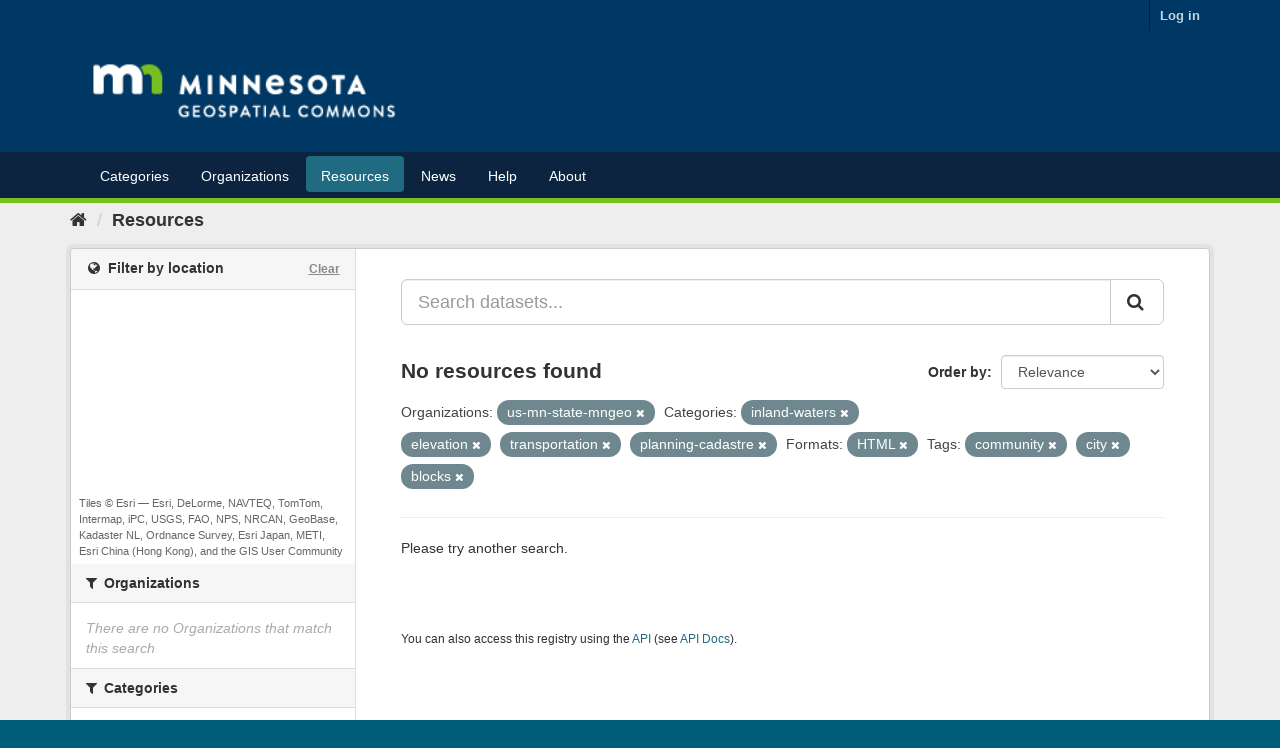

--- FILE ---
content_type: text/plain; charset=UTF-8
request_url: https://gisdata.mn.gov/c99a4269-161c-4242-a3f0-28d44fa6ce24?
body_size: 213
content:
{"ssresp":"2","jsrecvd":"true","__uzmaj":"78fe24ff-c773-440b-9b90-c2be5beb466f","__uzmbj":"1769023206","__uzmcj":"336241099032","__uzmdj":"1769023206","__uzmlj":"dUOTBuye84z+/tJPyy22VzFQ75T29dwj6XQ3YWQBfmI=","__uzmfj":"7f900078fe24ff-c773-440b-9b90-c2be5beb466f1-17690232068690-00218a99bb7ee5344b710","uzmxj":"7f9000fd2592e9-7d74-44f6-9ea7-cf7f86ea5ffb1-17690232068690-70369593f4361c4a10","dync":"uzmx","jsbd2":"3bd6291d-bpq1-6e62-23ef-35497cb38b62","mc":{},"mct":""}

--- FILE ---
content_type: text/plain; charset=UTF-8
request_url: https://gisdata.mn.gov/c99a4269-161c-4242-a3f0-28d44fa6ce24?
body_size: 104
content:
{"ssresp":"2","jsrecvd":"true","__uzmaj":"c1d01eea-5d97-415f-bcb4-1d86033688f6","__uzmbj":"1769023206","__uzmcj":"645121094063","__uzmdj":"1769023206","jsbd2":"97322f29-bpq1-6e62-3095-294a7d6b248b"}